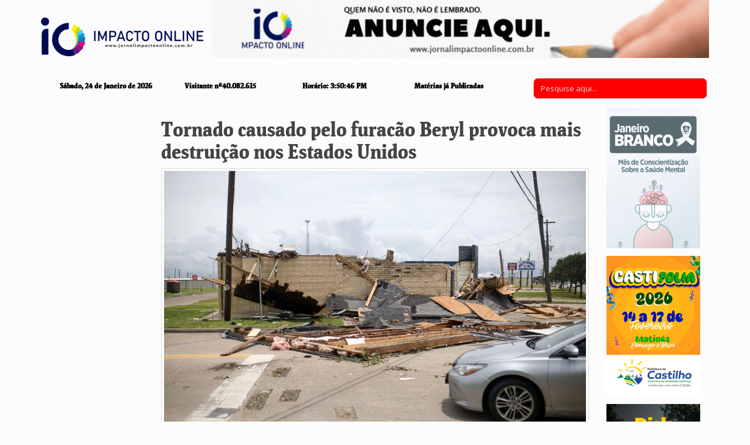

--- FILE ---
content_type: text/html; charset=UTF-8
request_url: https://jornalimpactoonline.com.br/?url=geral/tornado-causado-pelo-furaco-beryl-provoca-mais-destruio-nos-estados-unidos
body_size: 4158
content:
<!DOCTYPE html>
<html lang="pt-br">	<head>
		<meta charset="utf-8">
		<meta http-equiv="X-UA-Compatible" content="IE=edge">
		<meta name="viewport" content="width=device-width, initial-scale=1">
		<meta name="google-site-verification" content="w4ThLujbsxoQKtTnJM-Bzd2NKR09nwuFsn3k1jpqRdg"/>
		<title>Jornal Impacto Online - Andradina e Região</title>

		<link rel="stylesheet" href="https://maxcdn.bootstrapcdn.com/bootswatch/3.3.5/simplex/bootstrap.min.css">
		<link rel="stylesheet" href="app/resources/2020/assets/style.css?v=0.9.1">
		<!--[if lt IE 9]>
			<script src="https://oss.maxcdn.com/libs/html5shiv/3.7.0/html5shiv.js"></script>
			<script src="https://oss.maxcdn.com/libs/respond.js/1.4.2/respond.min.js"></script>
		<![endif]-->
		<style type="text/css">

		</style>
	</head>	<body>

		<div class="container">			<div class="container-fuild">
				<div class="row">
					<div class="col-md-3 col-xm-12"><h1><a href="./?url=index"><img src="app/resources/2020/assets/logo.png" alt="Jornal Impacto"></a></h1></div>					<div class="col-md-9 hidden-xs banner"><a href="" data-toggle="lightbox"><img src="files/ad/109/bannertopo.gif" style="width:100%">
</a></div>				</div>
			</div>		<div class="cabecalho">
			<div class="container">
				<div class="row">
					<div class="col-sm-2 hidden-xs"><h5 id="dia"></h5></div>
					<div class="col-sm-2 hidden-xs"><h5>Visitante n&ordm;40.082.615</h5></div>
					<div class="col-sm-2 hidden-xs"><h5>Hor&aacute;rio: <span id="horario"></span></h5></div>
					<div class="col-sm-2 hidden-xs"><h5><a href="./?url=arquivo">Mat&eacute;rias j&aacute; Publicadas</a></h5></div>
					<div class="col-sm-4 col-xm-12">
						<form class="navbar-form navbar-left" role="search" action="./" method="get">
						<input type="hidden" name="url" value="pesquisa">
						<div>
						<input type="text" class="form-control" name="busca" id="pesquisa" placeholder="Pesquise aqui...">
						</div>
						</form>
					</div>
				</div>
			</div>
		</div>

			<div class="container-fluid">
				<div class="row">
					<div class="col-md-2 hidden-xs hidden-sm text-center"><script async src="//pagead2.googlesyndication.com/pagead/js/adsbygoogle.js"></script>
<!-- bloco lateral 160 x 600 -->
<ins class="adsbygoogle"
     style="display:inline-block;width:160px;height:600px"
     data-ad-client="ca-pub-9572987352766072"
     data-ad-slot="6552812135"></ins>
<script>
(adsbygoogle = window.adsbygoogle || []).push({});
</script>					</div>
					<div class="col-md-8 col-xm-12 principal">
						<!-- BANNER MOBILE -->
						<div class="row">
							<div class="col-xs-12 visible-xs">							</div>
						</div>
						<!-- GALERIA DA MATERIA -->
						<h1 class="caption" style="font-size:2.8em">Tornado causado pelo furacão Beryl provoca mais destruição nos Estados Unidos</h1>
						<div id="foto" class="thumbnail">
							<a href="files/noticias/24/66457/mundo-furac-o-beryl-temporada-de-furacoes-destrui--o-furac-o-1720538099.webp" data-toggle="lightbox" data-title="Tornado causado pelo furacão Beryl provoca mais destruição nos Estados Unidos" data-gallery="noticia" data-loadingMessage="Aguarde... Carregando foto..."><img src="files/noticias/24/66457/mundo-furac-o-beryl-temporada-de-furacoes-destrui--o-furac-o-1720538099.webp"></a>
						</div>						<p class="autor">o tempo -10/07/2024 18:38</p>
						<div id="HOTWordsTxt" name="HOTWordsTxt" class="text-justify"><p class="MsoNormal">O número de mortos na passagem do furacão Beryl subiu para
15, após a morte de 5 pessoas nesta segunda-feira (8) nos Estados Unidos, onde
ele causou inundações e outros danos, antes de perder força e se tornar uma
tempestade tropical.<o:p></o:p></p><p class="MsoNormal">No Texas, cuja costa foi atingida pelo furacão na madrugada
de hoje, duas pessoas morreram em quedas de árvores, segundo o xerife do
condado de Harris.<o:p></o:p></p><p class="MsoNormal">O prefeito de Houston reportou outras duas mortes, uma após
um incêndio e a de um membro civil da Polícia de Houston que ficou preso em uma
inundação quando ia para o trabalho. Já na área de Benton, Louisiana, uma
moradora morreu na queda de uma árvore sobre sua casa.<o:p></o:p></p><p class="MsoNormal">Houston enfrentou hoje chuvas intensas e rajadas de vento.
Várias áreas da cidade ficaram inundadas, conforme imagens divulgadas por
autoridades e pela imprensa.<o:p></o:p></p><p class="MsoNormal">Fotos de árvores caídas, veículos bloqueados em estradas
inundadas e outros danos foram compartilhadas por autoridades na rede social X.
Serviços meteorológicos registraram cinco tornados no Texas hoje.<o:p></o:p></p><p class="MsoNormal">No parque Buffalo Bayou, centro de Houston, varias áreas
foram tomadas pela água. "Estamos apenas no começo de julho e é muito raro
termos uma tempestade dessa magnitude. Mas os meteorologistas nos disseram que
teremos muitas", comentou Floyd Robinson, 76, que costuma fazer caminhadas
no local.<o:p></o:p></p><p class="MsoNormal">Em sua passagem pelo Caribe, na semana passada, Beryl já
havia causado dez mortes.<o:p></o:p></p><p class="MsoNormal"><b>Enfraquecimento<o:p></o:p></b></p><p class="MsoNormal">Beryl, que chegou a ser classificado como furacão de
categoria 5 (com ventos de 250 km/h), perdeu força e se tornou uma tempestade
tropical na última sexta-feira, após atingir a Riviera Maia, no México, onde
causou danos materiais.<o:p></o:p></p><p class="MsoNormal">No entanto, ao se dirigir para os Estados Unidos, Beryl
ganhou força novamente na noite de ontem, antes de entrar no território do
Texas. O fenômeno tocou a terra na madrugada de hoje, perto da cidade de
Matagorda, como furacão de categoria 1, com ventos de cerca de 130 km/h.<o:p></o:p></p><p class="MsoNormal">Como previsto, Beryl perdeu força horas após tocar o
continente, convertendo-se em tempestade tropical. "Ele se desloca para o
nordeste a 26 km/h. Segundo a trajetória prevista, o olho se moverá sobre o
leste do Texas hoje, depois através do vale do Mississippi até o vale de Ohio
amanhã e depois", informa o boletim mais recente do Centro Nacional de
Furacões (NHC).<o:p></o:p></p><p class="MsoNormal"><b>Sem energia<o:p></o:p></b></p><p class="MsoNormal">Apesar de ter perdido força, Berly ainda causava inundações
repentinas e tornados no leste do Texas e oeste da Louisiana, segundo o NHC.
Mais de 2,6 milhões de clientes estavam sem luz no Texas hoje, segundo o site
poweroutage.us.<o:p></o:p></p><p class="MsoNormal">O Aeroporto Intercontinental George Bush, em Houston,
anunciou o cancelamento de voos devido ao mau tempo. O portal Flight Aware
reportava 1.169 cancelamentos nesse terminal ao longo do dia.<o:p></o:p></p><p class="MsoNormal">Algumas cidades costeiras foram evacuadas com antecedência.
Em Jamaica Beach, na ilha de Galveston, também houve inundações.<o:p></o:p></p><p>





























</p><p class="MsoNormal">Beryl é o primeiro furacão da temporada do Atlântico, que
vai do começo de junho ao fim de novembro, e impressionou especialistas por sua
intensidade. Cientistas acreditam que as mudanças climáticas, que provocam a
elevação da temperatura dos mares, favorecem essas tempestades e aumentam as
chances de uma intensificação rápida.<o:p></o:p></p></div>
 
						<div class="addthis_toolbox addthis_default_style addthis_32x32_style">
						<a class="addthis_button_preferred_1"></a>
						<a class="addthis_button_preferred_2"></a>
						<a class="addthis_button_preferred_3"></a>
						<a class="addthis_button_preferred_4"></a>
						<a class="addthis_button_compact"></a>
						<a class="addthis_counter addthis_bubble_style"></a>
						</div>
						<script type="text/javascript" src="http://s7.addthis.com/js/300/addthis_widget.js#pubid=xa-4ef33e2f78781d48"></script>
						<!-- BANNER GOOGLE -->
						<div class="row">
							<div class="col-sm-12 hidden-xs"><script async src="//pagead2.googlesyndication.com/pagead/js/adsbygoogle.js"></script>
<ins class="adsbygoogle" style="display:inline-block;width:728px;height:90px" data-ad-client="ca-pub-9572987352766072" data-ad-slot="7390592880"></ins>
<script>(adsbygoogle = window.adsbygoogle || []).push({});</script>							</div>
						</div>
					</div>
					<div class="col-md-2 hidden-xs hidden-sm direita">
						<!-- PUBLICIDADE --><a href="https://www.castilho.sp.gov.br" target="_blank"><img src="files/ad/102/janeiro2.gif" style="width:100%">
</a><a href="https://www.castilho.sp.gov.br/" target="_blank"><img src="files/ad/101/janeiro1.gif" style="width:100%">
</a><a href="https://www.castilho.sp.gov.br/" target="_blank"><img src="files/ad/147/janeiro3.gif" style="width:100%">
</a><a href="https://www.novaindependencia.sp.gov.br/" target="_blank"><img src="files/ad/137/janeiro3.gif" style="width:100%">
</a><a href="https://www.murutingadosul.sp.gov.br" target="_blank"><img src="files/ad/155/janeiro.gif" style="width:100%">
</a><a href="https://www.novaindependencia.sp.gov.br/" target="_blank"><img src="files/ad/120/janeiro1.gif" style="width:100%">
</a><a href="https://www.novaindependencia.sp.gov.br/" target="_blank"><img src="files/ad/121/janeiro2.gif" style="width:100%">
</a>					</div>
				</div>
			</div>
		</div><script src="https://cdnjs.cloudflare.com/ajax/libs/jquery/2.2.4/jquery.min.js"></script>
		<script src="https://netdna.bootstrapcdn.com/bootstrap/3.2.0/js/bootstrap.min.js"></script>
		<script src="app/resources/2020/assets/script.js?12"></script>
	<script data-cfasync="false" type="text/javascript" id="clever-core">
                                    /* <![CDATA[ */
                                    (function (document, window) {
                                        var a, c = document.createElement("script"), f = window.frameElement;

                                        c.id = "CleverCoreLoader64921";
                                        c.src = "https://scripts.cleverwebserver.com/5c2789c297fd45b442219f6126aa0934.js";

                                        c.async = !0;
                                        c.type = "text/javascript";
                                        c.setAttribute("data-target", window.name || (f && f.getAttribute("id")));
                                        c.setAttribute("data-callback", "put-your-callback-function-here");
                                        c.setAttribute("data-callback-url-click", "put-your-click-macro-here");
                                        c.setAttribute("data-callback-url-view", "put-your-view-macro-here");

                                        try {
                                            a = parent.document.getElementsByTagName("script")[0] || document.getElementsByTagName("script")[0];
                                        } catch (e) {
                                            a = !1;
                                        }

                                        a || (a = document.getElementsByTagName("head")[0] || document.getElementsByTagName("body")[0]);
                                        a.parentNode.insertBefore(c, a);
                                    })(document, window);
                                    /* ]]> */
                                </script>                            	
		<script>(function(i,s,o,g,r,a,m){i['GoogleAnalyticsObject']=r;i[r]=i[r]||function(){(i[r].q=i[r].q||[]).push(arguments)},i[r].l=1*new Date();a=s.createElement(o),m=s.getElementsByTagName(o)[0];a.async=1;a.src=g;m.parentNode.insertBefore(a,m)})(window,document,'script','//www.google-analytics.com/analytics.js','ga');ga('create','UA-70980740-1','auto');ga('send','pageview');</script>
	</body>
</html>


--- FILE ---
content_type: text/html; charset=utf-8
request_url: https://www.google.com/recaptcha/api2/aframe
body_size: 269
content:
<!DOCTYPE HTML><html><head><meta http-equiv="content-type" content="text/html; charset=UTF-8"></head><body><script nonce="6hBRl-zDd5AhO2GRQQUyvQ">/** Anti-fraud and anti-abuse applications only. See google.com/recaptcha */ try{var clients={'sodar':'https://pagead2.googlesyndication.com/pagead/sodar?'};window.addEventListener("message",function(a){try{if(a.source===window.parent){var b=JSON.parse(a.data);var c=clients[b['id']];if(c){var d=document.createElement('img');d.src=c+b['params']+'&rc='+(localStorage.getItem("rc::a")?sessionStorage.getItem("rc::b"):"");window.document.body.appendChild(d);sessionStorage.setItem("rc::e",parseInt(sessionStorage.getItem("rc::e")||0)+1);localStorage.setItem("rc::h",'1769269845535');}}}catch(b){}});window.parent.postMessage("_grecaptcha_ready", "*");}catch(b){}</script></body></html>

--- FILE ---
content_type: text/css
request_url: https://jornalimpactoonline.com.br/app/resources/2020/assets/style.css?v=0.9.1
body_size: 2344
content:
/*!
 * Lightbox for Bootstrap 3 by @ashleydw
 * https://github.com/ashleydw/lightbox
 *
 * License: https://github.com/ashleydw/lightbox/blob/master/LICENSE
 */
.ekko-lightbox-container{position:relative}
.ekko-lightbox-nav-overlay{position:absolute;top:0;left:0;z-index:100;width:100%;height:100%}
.ekko-lightbox-nav-overlay a{z-index:100;display:block;width:49%;height:100%;font-size:30px;color:#fff;text-shadow:2px 2px 4px #000;opacity:0;filter:dropshadow(color=#000000,offx=2,offy=2);-webkit-transition:opacity .5s;-moz-transition:opacity .5s;-o-transition:opacity .5s;transition:opacity .5s}.ekko-lightbox-nav-overlay a:empty{width:49%}.ekko-lightbox a:hover{text-decoration:none;opacity:1}.ekko-lightbox .glyphicon-chevron-left{left:0;float:left;padding-left:15px;text-align:left}.ekko-lightbox .glyphicon-chevron-right{right:0;float:right;padding-right:15px;text-align:right}.ekko-lightbox .modal-footer{text-align:left}
/*!
 * Estilos do site
 */
@font-face {
    font-family: 'folhaii-heavy';
    src: url('folhaii-heavy-webfont.eot');
    src: url('folhaii-heavy-webfont.eot?#iefix') format('embedded-opentype'),
         url('folhaii-heavy-webfont.woff') format('woff'),
         url('folhaii-heavy-webfont.ttf') format('truetype'),
         url('folhaii-heavy-webfont.svg#folhaii-heavy') format('svg');
    font-weight: normal;
    font-style: normal;
}
h1,h2,h3,h4,h5,h6{font: 300 3em/1.05 "folhaii-heavy" , serif;}
.carousel h1{color:#FFF}
.cabecalho{padding:1em}
.cabecalho h5,.cabecalho h5 a{font-size:13px!important;color:#000;font-weight: bold;}
.cabecalho .row > div{text-align:center}
.cabecalho form{width:100%;}
.cabecalho input{background:#F00;color:#FFF;}
.page-header h1 img{width:100%}
.banner img{width:100%}
.slide{display:none}
.slide:first-child{display:block}
.slide img{width:100%}
.slide h1 a{font-weight:bolder;color:#666}

.materias a{font-size:12px;font-weight:bold}
.materias img{width:100%}
.materias .linha{display:none}
.materias .linha:first-child{display:block}
.materias-nav{font-size:1.2em;margin:1em 0}
#pesquisa{width:90%;border-radius:8px}
.rotacao a{display:none}
.rotacao a:nth-child(-n+8){display:block}
#miniaturas{height:110px;overflow:hidden;overflow-x:scroll;white-space:nowrap;}
#miniaturas a{display:inline-block;width:140px;height:90px;}
.margem{margin-bottom:1em}
.autor{font-weight:bold}
#HOTWordsTxt{font-size:1.2em}
.direita img{margin-bottom:1em}
.carousel-control{background:none!important}
.diagrama > div{padding: 0}

--- FILE ---
content_type: application/javascript
request_url: https://jornalimpactoonline.com.br/app/resources/2020/assets/script.js?12
body_size: 19675
content:
/*!
 * Lightbox for Bootstrap 3 by @ashleydw
 * https://github.com/ashleydw/lightbox
 *
 * License: https://github.com/ashleydw/lightbox/blob/master/LICENSE
 */
/*!
 * Lightbox for Bootstrap by @ashleydw
 * https://github.com/ashleydw/lightbox
 *
 * License: https://github.com/ashleydw/lightbox/blob/master/LICENSE
 */
/*
Lightbox for Bootstrap 3 by @ashleydw
https://github.com/ashleydw/lightbox

License: https://github.com/ashleydw/lightbox/blob/master/LICENSE
*/


(function() {
    "use strict";
    var $, EkkoLightbox;
  
    $ = jQuery;
  
    EkkoLightbox = function(element, options) {
      var content, footer, header,
        _this = this;
      this.options = $.extend({
        title: null,
        footer: null,
        remote: null,
        link: false
      }, $.fn.ekkoLightbox.defaults, options || {});
      this.$element = $(element);
      content = '';
      this.modal_id = this.options.modal_id ? this.options.modal_id : 'ekkoLightbox-' + Math.floor((Math.random() * 1000) + 1);
      header = '<div class="modal-header"' + (this.options.title || this.options.always_show_close ? '' : ' style="display:none"') + '><button type="button" class="close" data-dismiss="modal" aria-hidden="true">&times;</button><h4 class="modal-title">' + (this.options.title || "&nbsp;") + '</h4></div>';
      footer = '<div class="modal-footer"' + (this.options.footer ? '' : ' style="display:none"') + '>' + this.options.footer + '</div>';
      $(document.body).append('<div id="' + this.modal_id + '" class="ekko-lightbox modal fade" tabindex="-1"><div class="modal-dialog"><div class="modal-content">' + header + '<div class="modal-body"><div class="ekko-lightbox-container"><div></div></div></div>' + footer + '</div></div></div>');
      this.modal = $('#' + this.modal_id);
      this.modal_dialog = this.modal.find('.modal-dialog').first();
      this.modal_content = this.modal.find('.modal-content').first();
      this.modal_body = this.modal.find('.modal-body').first();
      this.lightbox_container = this.modal_body.find('.ekko-lightbox-container').first();
      this.lightbox_body = this.lightbox_container.find('> div:first-child').first();
      this.showLoading();
      this.modal_arrows = null;
      this.border = {
        top: parseFloat(this.modal_dialog.css('border-top-width')) + parseFloat(this.modal_content.css('border-top-width')) + parseFloat(this.modal_body.css('border-top-width')),
        right: parseFloat(this.modal_dialog.css('border-right-width')) + parseFloat(this.modal_content.css('border-right-width')) + parseFloat(this.modal_body.css('border-right-width')),
        bottom: parseFloat(this.modal_dialog.css('border-bottom-width')) + parseFloat(this.modal_content.css('border-bottom-width')) + parseFloat(this.modal_body.css('border-bottom-width')),
        left: parseFloat(this.modal_dialog.css('border-left-width')) + parseFloat(this.modal_content.css('border-left-width')) + parseFloat(this.modal_body.css('border-left-width'))
      };
      this.padding = {
        top: parseFloat(this.modal_dialog.css('padding-top')) + parseFloat(this.modal_content.css('padding-top')) + parseFloat(this.modal_body.css('padding-top')),
        right: parseFloat(this.modal_dialog.css('padding-right')) + parseFloat(this.modal_content.css('padding-right')) + parseFloat(this.modal_body.css('padding-right')),
        bottom: parseFloat(this.modal_dialog.css('padding-bottom')) + parseFloat(this.modal_content.css('padding-bottom')) + parseFloat(this.modal_body.css('padding-bottom')),
        left: parseFloat(this.modal_dialog.css('padding-left')) + parseFloat(this.modal_content.css('padding-left')) + parseFloat(this.modal_body.css('padding-left'))
      };
      this.modal.on('show.bs.modal', this.options.onShow.bind(this)).on('shown.bs.modal', function() {
        _this.modal_shown();
        return _this.options.onShown.call(_this);
      }).on('hide.bs.modal', this.options.onHide.bind(this)).on('hidden.bs.modal', function() {
        if (_this.gallery) {
          $(document).off('keydown.ekkoLightbox');
        }
        _this.modal.remove();
        return _this.options.onHidden.call(_this);
      }).modal('show', options);
      return this.modal;
    };
  
    EkkoLightbox.prototype = {
      modal_shown: function() {
        var video_id,
          _this = this;
        if (!this.options.remote) {
          return this.error('No remote target given');
        } else {
          this.gallery = this.$element.data('gallery');
          if (this.gallery) {
            if (this.options.gallery_parent_selector === 'document.body' || this.options.gallery_parent_selector === '') {
              this.gallery_items = $(document.body).find('*[data-toggle="lightbox"][data-gallery="' + this.gallery + '"]');
            } else {
              this.gallery_items = this.$element.parents(this.options.gallery_parent_selector).first().find('*[data-toggle="lightbox"][data-gallery="' + this.gallery + '"]');
            }
            this.gallery_index = this.gallery_items.index(this.$element);
            $(document).on('keydown.ekkoLightbox', this.navigate.bind(this));
            if (this.options.directional_arrows && this.gallery_items.length > 1) {
              this.lightbox_container.append('<div class="ekko-lightbox-nav-overlay"><a href="#" class="' + this.strip_stops(this.options.left_arrow_class) + '"></a><a href="#" class="' + this.strip_stops(this.options.right_arrow_class) + '"></a></div>');
              this.modal_arrows = this.lightbox_container.find('div.ekko-lightbox-nav-overlay').first();
              this.lightbox_container.find('a' + this.strip_spaces(this.options.left_arrow_class)).on('click', function(event) {
                event.preventDefault();
                return _this.navigate_left();
              });
              this.lightbox_container.find('a' + this.strip_spaces(this.options.right_arrow_class)).on('click', function(event) {
                event.preventDefault();
                return _this.navigate_right();
              });
            }
          }
          if (this.options.type) {
            if (this.options.type === 'image') {
              return this.preloadImage(this.options.remote, true);
            } else if (this.options.type === 'youtube' && (video_id = this.getYoutubeId(this.options.remote))) {
              return this.showYoutubeVideo(video_id);
            } else if (this.options.type === 'vimeo') {
              return this.showVimeoVideo(this.options.remote);
            } else if (this.options.type === 'instagram') {
              return this.showInstagramVideo(this.options.remote);
            } else if (this.options.type === 'url') {
              return this.loadRemoteContent(this.options.remote);
            } else if (this.options.type === 'video') {
              return this.showVideoIframe(this.options.remote);
            } else {
              return this.error("Could not detect remote target type. Force the type using data-type=\"image|youtube|vimeo|instagram|url|video\"");
            }
          } else {
            return this.detectRemoteType(this.options.remote);
          }
        }
      },
      strip_stops: function(str) {
        return str.replace(/\./g, '');
      },
      strip_spaces: function(str) {
        return str.replace(/\s/g, '');
      },
      isImage: function(str) {
        return str.match(/(^data:image\/.*,)|(\.(jp(e|g|eg)|gif|png|bmp|webp|svg)((\?|#).*)?$)/i);
      },
      isSwf: function(str) {
        return str.match(/\.(swf)((\?|#).*)?$/i);
      },
      getYoutubeId: function(str) {
        var match;
        match = str.match(/^.*(youtu.be\/|v\/|u\/\w\/|embed\/|watch\?v=|\&v=)([^#\&\?]*).*/);
        if (match && match[2].length === 11) {
          return match[2];
        } else {
          return false;
        }
      },
      getVimeoId: function(str) {
        if (str.indexOf('vimeo') > 0) {
          return str;
        } else {
          return false;
        }
      },
      getInstagramId: function(str) {
        if (str.indexOf('instagram') > 0) {
          return str;
        } else {
          return false;
        }
      },
      navigate: function(event) {
        event = event || window.event;
        if (event.keyCode === 39 || event.keyCode === 37) {
          if (event.keyCode === 39) {
            return this.navigate_right();
          } else if (event.keyCode === 37) {
            return this.navigate_left();
          }
        }
      },
      navigateTo: function(index) {
        var next, src;
        if (index < 0 || index > this.gallery_items.length - 1) {
          return this;
        }
        this.showLoading();
        this.gallery_index = index;
        this.$element = $(this.gallery_items.get(this.gallery_index));
        this.updateTitleAndFooter();
        src = this.$element.attr('data-remote') || this.$element.attr('href');
        this.detectRemoteType(src, this.$element.attr('data-type') || false);
        if (this.gallery_index + 1 < this.gallery_items.length) {
          next = $(this.gallery_items.get(this.gallery_index + 1), false);
          src = next.attr('data-remote') || next.attr('href');
          if (next.attr('data-type') === 'image' || this.isImage(src)) {
            return this.preloadImage(src, false);
          }
        }
      },
      navigate_left: function() {
        if (this.gallery_items.length === 1) {
          return;
        }
        if (this.gallery_index === 0) {
          this.gallery_index = this.gallery_items.length - 1;
        } else {
          this.gallery_index--;
        }
        this.options.onNavigate.call(this, 'left', this.gallery_index);
        return this.navigateTo(this.gallery_index);
      },
      navigate_right: function() {
        if (this.gallery_items.length === 1) {
          return;
        }
        if (this.gallery_index === this.gallery_items.length - 1) {
          this.gallery_index = 0;
        } else {
          this.gallery_index++;
        }
        this.options.onNavigate.call(this, 'right', this.gallery_index);
        return this.navigateTo(this.gallery_index);
      },
      detectRemoteType: function(src, type) {
        var video_id;
        type = type || false;
        if (type === 'image' || this.isImage(src)) {
          this.options.type = 'image';
          return this.preloadImage(src, true);
        } else if (type === 'youtube' || (video_id = this.getYoutubeId(src))) {
          this.options.type = 'youtube';
          return this.showYoutubeVideo(video_id);
        } else if (type === 'vimeo' || (video_id = this.getVimeoId(src))) {
          this.options.type = 'vimeo';
          return this.showVimeoVideo(video_id);
        } else if (type === 'instagram' || (video_id = this.getInstagramId(src))) {
          this.options.type = 'instagram';
          return this.showInstagramVideo(video_id);
        } else if (type === 'video') {
          this.options.type = 'video';
          return this.showVideoIframe(video_id);
        } else {
          this.options.type = 'url';
          return this.loadRemoteContent(src);
        }
      },
      updateTitleAndFooter: function() {
        var caption, footer, header, title;
        header = this.modal_content.find('.modal-header');
        footer = this.modal_content.find('.modal-footer');
        title = this.$element.data('title') || "";
        caption = this.$element.data('footer') || "";
        if (title || this.options.always_show_close) {
          header.css('display', '').find('.modal-title').html(title || "&nbsp;");
        } else {
          header.css('display', 'none');
        }
        if (caption) {
          footer.css('display', '').html(caption);
        } else {
          footer.css('display', 'none');
        }
        return this;
      },
      showLoading: function() {
        this.lightbox_body.html('<div class="modal-loading">' + this.options.loadingMessage + '</div>');
        return this;
      },
      showYoutubeVideo: function(id) {
        var height, width;
        width = this.checkDimensions(this.$element.data('width') || 560);
        height = width / (560 / 315);
        return this.showVideoIframe('//www.youtube.com/embed/' + id + '?badge=0&autoplay=1&html5=1', width, height);
      },
      showVimeoVideo: function(id) {
        var height, width;
        width = this.checkDimensions(this.$element.data('width') || 560);
        height = width / (500 / 281);
        return this.showVideoIframe(id + '?autoplay=1', width, height);
      },
      showInstagramVideo: function(id) {
        var height, width;
        width = this.checkDimensions(this.$element.data('width') || 612);
        this.resize(width);
        height = width + 80;
        this.lightbox_body.html('<iframe width="' + width + '" height="' + height + '" src="' + this.addTrailingSlash(id) + 'embed/" frameborder="0" allowfullscreen></iframe>');
        this.options.onContentLoaded.call(this);
        if (this.modal_arrows) {
          return this.modal_arrows.css('display', 'none');
        }
      },
      showVideoIframe: function(url, width, height) {
        height = height || width;
        this.resize(width);
        this.lightbox_body.html('<div class="embed-responsive embed-responsive-16by9"><iframe width="' + width + '" height="' + height + '" src="' + url + '" frameborder="0" allowfullscreen class="embed-responsive-item"></iframe></div>');
        this.options.onContentLoaded.call(this);
        if (this.modal_arrows) {
          this.modal_arrows.css('display', 'none');
        }
        return this;
      },
      loadRemoteContent: function(url) {
        var disableExternalCheck, width,
          _this = this;
        width = this.$element.data('width') || 560;
        this.resize(width);
        disableExternalCheck = this.$element.data('disableExternalCheck') || false;
        if (!disableExternalCheck && !this.isExternal(url)) {
          this.lightbox_body.load(url, $.proxy(function() {
            return _this.$element.trigger('loaded.bs.modal');
          }));
        } else {
          this.lightbox_body.html('<iframe width="' + width + '" height="' + width + '" src="' + url + '" frameborder="0" allowfullscreen></iframe>');
          this.options.onContentLoaded.call(this);
        }
        if (this.modal_arrows) {
          this.modal_arrows.css('display', 'none');
        }
        return this;
      },
      isExternal: function(url) {
        var match;
        match = url.match(/^([^:\/?#]+:)?(?:\/\/([^\/?#]*))?([^?#]+)?(\?[^#]*)?(#.*)?/);
        if (typeof match[1] === "string" && match[1].length > 0 && match[1].toLowerCase() !== location.protocol) {
          return true;
        }
        if (typeof match[2] === "string" && match[2].length > 0 && match[2].replace(new RegExp(":(" + {
          "http:": 80,
          "https:": 443
        }[location.protocol] + ")?$"), "") !== location.host) {
          return true;
        }
        return false;
      },
      error: function(message) {
        this.lightbox_body.html(message);
        return this;
      },
      preloadImage: function(src, onLoadShowImage) {
        var img,
          _this = this;
        img = new Image();
        if ((onLoadShowImage == null) || onLoadShowImage === true) {
          img.onload = function() {
            var image;
            image = $('<img />');
            image.attr('src', img.src);
            image.addClass('img-responsive');
            // CHANGE 2021-07-15 Implementado link de imagem no popup
             if(_this.options.link) {
                var a = $('<a />');
                a.attr('href',_this.options.link);
                a.attr('target','_blank');
                a.append(image);
                _this.lightbox_body.html(a);
            } else {
                _this.lightbox_body.html(image);
            }
            if (_this.modal_arrows) {
              _this.modal_arrows.css('display', 'block');
            }
            return image.load(function() {
              _this.resize(img.width);
              return _this.options.onContentLoaded.call(_this);
            });
          };
          img.onerror = function() {
            return _this.error('Failed to load image: ' + src);
          };
        }
        img.src = src;
        return img;
      },
      resize: function(width) {
        var width_total;
        width_total = width + this.border.left + this.padding.left + this.padding.right + this.border.right;
        this.modal_dialog.css('width', 'auto').css('max-width', width_total);
        this.lightbox_container.find('a').css('line-height', function() {
          return $(this).parent().height() + 'px';
        });
        return this;
      },
      checkDimensions: function(width) {
        var body_width, width_total;
        width_total = width + this.border.left + this.padding.left + this.padding.right + this.border.right;
        body_width = document.body.clientWidth;
        if (width_total > body_width) {
          width = this.modal_body.width();
        }
        return width;
      },
      close: function() {
        return this.modal.modal('hide');
      },
      addTrailingSlash: function(url) {
        if (url.substr(-1) !== '/') {
          url += '/';
        }
        return url;
      }
    };
  
    $.fn.ekkoLightbox = function(options) {
      return this.each(function() {
        var $this;
        $this = $(this);
        options = $.extend({
          remote: $this.attr('data-remote') || $this.attr('href'),
          gallery_parent_selector: $this.attr('data-parent'),
          type: $this.attr('data-type'),
          link: $this.attr('data-link') || false
        }, options, $this.data());
        new EkkoLightbox(this, options);
        return this;
      });
    };
  
    $.fn.ekkoLightbox.defaults = {
      gallery_parent_selector: 'document.body',
      left_arrow_class: '.glyphicon .glyphicon-chevron-left',
      right_arrow_class: '.glyphicon .glyphicon-chevron-right',
      directional_arrows: true,
      type: null,
      always_show_close: true,
      loadingMessage: 'Loading...',
      onShow: function() {},
      onShown: function() {},
      onHide: function() {},
      onHidden: function() {},
      onNavigate: function() {},
      onContentLoaded: function() {}
    };
  
  }).call(this);
/*!
 * Script do site
 */
$('document').ready(function () {
    $('.popup').ekkoLightbox();
    $("*").on("contextmenu", function () {
        return false;
    });
    $('.materias-nav a').bind('click', function () {
        var linha = $(this).parent().prev().find('.linha:visible');
        linha.hide();
        if ($(this).data('nav') == 'prev') {
            if (linha.prev().length == 0)
                linha.parent().find('.linha:last').show();
            else
                linha.prev().show();
        } else if ($(this).data('nav') == 'next') {
            if (linha.next().length == 0)
                linha.parent().find('.linha:first').show();
            else
                linha.next().show();
        }
    });
    setInterval(function () {
        var d = new Date();
        $('#horario').text(d.toLocaleTimeString());
    }, 1000);
	var data = new Date();
	var day = ["Domingo", "Segunda-feira", "Terça-feira", "Quarta-feira", "Quinta-feira", "Sexta-feira", "Sábado"][data.getDay()];
	  var date = data.getDate();
	  var month = ["Janeiro", "Fevereiro", "Março", "Abril", "Maio", "Junho", "Julho", "Agosto", "Setembro", "Outubro", "Novembro", "Dezembro"][data.getMonth()];
	  var year = data.getFullYear();

	  console.log(data);

	  $('#dia').html(`${day}, ${date} de ${month} de ${year}`);
});
$(document).delegate('*[data-toggle="lightbox"]', 'click', function (event) {
    event.preventDefault();
    $(this).ekkoLightbox();
});


--- FILE ---
content_type: text/plain
request_url: https://www.google-analytics.com/j/collect?v=1&_v=j102&a=279096917&t=pageview&_s=1&dl=https%3A%2F%2Fjornalimpactoonline.com.br%2F%3Furl%3Dgeral%2Ftornado-causado-pelo-furaco-beryl-provoca-mais-destruio-nos-estados-unidos&ul=en-us%40posix&dt=Jornal%20Impacto%20Online%20-%20Andradina%20e%20Regi%C3%A3o&sr=1280x720&vp=1280x720&_u=IEBAAEABAAAAACAAI~&jid=59671246&gjid=507185434&cid=1196779453.1769269844&tid=UA-70980740-1&_gid=2106706736.1769269844&_r=1&_slc=1&z=827264960
body_size: -454
content:
2,cG-06VX6PM4Z2